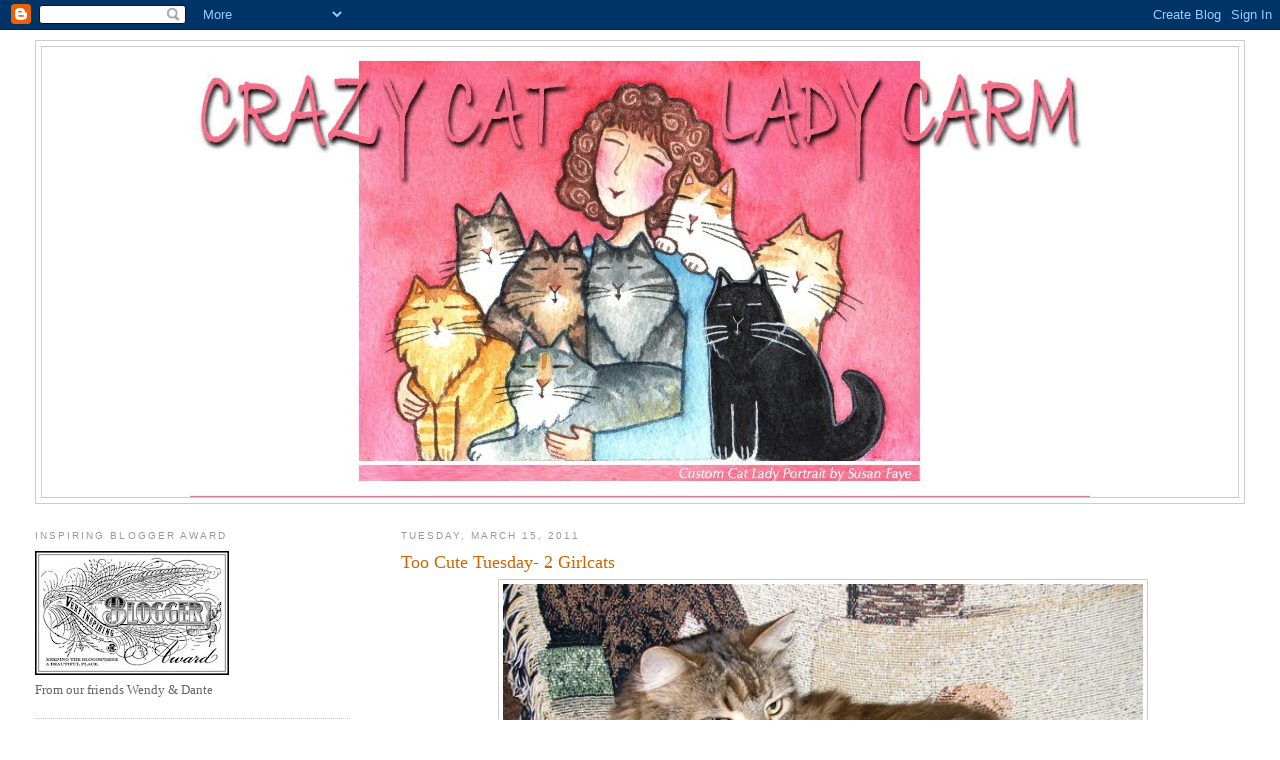

--- FILE ---
content_type: text/html; charset=UTF-8
request_url: https://cclcarm.blogspot.com/2011/03/too-cute-tuesday-2-girlcats.html?showComment=1300210353060
body_size: 13843
content:
<!DOCTYPE html>
<html dir='ltr'>
<head>
<link href='https://www.blogger.com/static/v1/widgets/55013136-widget_css_bundle.css' rel='stylesheet' type='text/css'/>
<meta content='text/html; charset=UTF-8' http-equiv='Content-Type'/>
<meta content='blogger' name='generator'/>
<link href='https://cclcarm.blogspot.com/favicon.ico' rel='icon' type='image/x-icon'/>
<link href='http://cclcarm.blogspot.com/2011/03/too-cute-tuesday-2-girlcats.html' rel='canonical'/>
<link rel="alternate" type="application/atom+xml" title="Crazy Cat Lady Carm - Atom" href="https://cclcarm.blogspot.com/feeds/posts/default" />
<link rel="alternate" type="application/rss+xml" title="Crazy Cat Lady Carm - RSS" href="https://cclcarm.blogspot.com/feeds/posts/default?alt=rss" />
<link rel="service.post" type="application/atom+xml" title="Crazy Cat Lady Carm - Atom" href="https://www.blogger.com/feeds/1820721172571724121/posts/default" />

<link rel="alternate" type="application/atom+xml" title="Crazy Cat Lady Carm - Atom" href="https://cclcarm.blogspot.com/feeds/6892197903904770643/comments/default" />
<!--Can't find substitution for tag [blog.ieCssRetrofitLinks]-->
<link href='https://blogger.googleusercontent.com/img/b/R29vZ2xl/AVvXsEixrc0N-aSABkQYOvHq-ve__NrD4kdscASWOQTXQsUy2i-SculX-sQnnAZJqb27qJwL95NI8bCWC5_Aa7q-VQymb622p3J8x7NRJ5NF6nveBrst9grcV7Hd5SS3FCEDQRDnfIXWy__jXSHs/s640/P1780567.JPG' rel='image_src'/>
<meta content='http://cclcarm.blogspot.com/2011/03/too-cute-tuesday-2-girlcats.html' property='og:url'/>
<meta content='Too Cute Tuesday- 2 Girlcats' property='og:title'/>
<meta content='The lovely Lady Godiva Candy!   The ravishing Rainbow Joy!  2 Cuties 2gether!   ' property='og:description'/>
<meta content='https://blogger.googleusercontent.com/img/b/R29vZ2xl/AVvXsEixrc0N-aSABkQYOvHq-ve__NrD4kdscASWOQTXQsUy2i-SculX-sQnnAZJqb27qJwL95NI8bCWC5_Aa7q-VQymb622p3J8x7NRJ5NF6nveBrst9grcV7Hd5SS3FCEDQRDnfIXWy__jXSHs/w1200-h630-p-k-no-nu/P1780567.JPG' property='og:image'/>
<title>Crazy Cat Lady Carm: Too Cute Tuesday- 2 Girlcats</title>
<style id='page-skin-1' type='text/css'><!--
/*
-----------------------------------------------
Blogger Template Style
Name:     Minima Lefty Stretch
Date:     14 Jul 2006
----------------------------------------------- */
/* Use this with templates/template-twocol.html */
body {
background:#ffffff;
margin:0;
color:#333333;
font:x-small Georgia Serif;
font-size/* */:/**/small;
font-size: /**/small;
text-align: center;
}
a:link {
color:#5588aa;
text-decoration:none;
}
a:visited {
color:#999999;
text-decoration:none;
}
a:hover {
color:#cc6600;
text-decoration:underline;
}
a img {
border-width:0;
}
/* Header
-----------------------------------------------
*/
#header-wrapper {
margin:0 2% 10px;
border:1px solid #cccccc;
}
#header-inner {
background-position: center;
margin-left: auto;
margin-right: auto;
}
#header {
margin: 5px;
border: 1px solid #cccccc;
text-align: center;
color:#666666;
}
#header h1 {
margin:5px 5px 0;
padding:15px 20px .25em;
line-height:1.2em;
text-transform:uppercase;
letter-spacing:.2em;
font: normal normal 200% Georgia, Serif;
}
#header a {
color:#666666;
text-decoration:none;
}
#header a:hover {
color:#666666;
}
#header .description {
margin:0 5px 5px;
padding:0 20px 15px;
text-transform:uppercase;
letter-spacing:.2em;
line-height: 1.4em;
font: normal normal 78% 'Trebuchet MS', Trebuchet, Arial, Verdana, Sans-serif;
color: #999999;
}
#header img {
margin-left: auto;
margin-right: auto;
}
/* Outer-Wrapper
----------------------------------------------- */
#outer-wrapper {
margin:0;
padding:10px;
text-align:left;
font: normal normal 100% Georgia, Serif;
}
#main-wrapper {
margin-right: 2%;
width: 67%;
float: right;
display: inline;       /* fix for doubling margin in IE */
word-wrap: break-word; /* fix for long text breaking sidebar float in IE */
overflow: hidden;      /* fix for long non-text content breaking IE sidebar float */
}
#sidebar-wrapper {
margin-left: 2%;
width: 25%;
float: left;
display: inline;       /* fix for doubling margin in IE */
word-wrap: break-word; /* fix for long text breaking sidebar float in IE */
overflow: hidden;      /* fix for long non-text content breaking IE sidebar float */
}
/* Headings
----------------------------------------------- */
h2 {
margin:1.5em 0 .75em;
font:normal normal 78% 'Trebuchet MS',Trebuchet,Arial,Verdana,Sans-serif;
line-height: 1.4em;
text-transform:uppercase;
letter-spacing:.2em;
color:#999999;
}
/* Posts
-----------------------------------------------
*/
h2.date-header {
margin:1.5em 0 .5em;
}
.post {
margin:.5em 0 1.5em;
border-bottom:1px dotted #cccccc;
padding-bottom:1.5em;
}
.post h3 {
margin:.25em 0 0;
padding:0 0 4px;
font-size:140%;
font-weight:normal;
line-height:1.4em;
color:#cc6600;
}
.post h3 a, .post h3 a:visited, .post h3 strong {
display:block;
text-decoration:none;
color:#cc6600;
font-weight:normal;
}
.post h3 strong, .post h3 a:hover {
color:#333333;
}
.post-body {
margin:0 0 .75em;
line-height:1.6em;
}
.post-body blockquote {
line-height:1.3em;
}
.post-footer {
margin: .75em 0;
color:#999999;
text-transform:uppercase;
letter-spacing:.1em;
font: normal normal 78% 'Trebuchet MS', Trebuchet, Arial, Verdana, Sans-serif;
line-height: 1.4em;
}
.comment-link {
margin-left:.6em;
}
.post img, table.tr-caption-container {
padding:4px;
border:1px solid #cccccc;
}
.tr-caption-container img {
border: none;
padding: 0;
}
.post blockquote {
margin:1em 20px;
}
.post blockquote p {
margin:.75em 0;
}
/* Comments
----------------------------------------------- */
#comments h4 {
margin:1em 0;
font-weight: bold;
line-height: 1.4em;
text-transform:uppercase;
letter-spacing:.2em;
color: #999999;
}
#comments-block {
margin:1em 0 1.5em;
line-height:1.6em;
}
#comments-block .comment-author {
margin:.5em 0;
}
#comments-block .comment-body {
margin:.25em 0 0;
}
#comments-block .comment-footer {
margin:-.25em 0 2em;
line-height: 1.4em;
text-transform:uppercase;
letter-spacing:.1em;
}
#comments-block .comment-body p {
margin:0 0 .75em;
}
.deleted-comment {
font-style:italic;
color:gray;
}
.feed-links {
clear: both;
line-height: 2.5em;
}
#blog-pager-newer-link {
float: left;
}
#blog-pager-older-link {
float: right;
}
#blog-pager {
text-align: center;
}
/* Sidebar Content
----------------------------------------------- */
.sidebar {
color: #666666;
line-height: 1.5em;
}
.sidebar ul {
list-style:none;
margin:0 0 0;
padding:0 0 0;
}
.sidebar li {
margin:0;
padding-top:0;
padding-right:0;
padding-bottom:.25em;
padding-left:15px;
text-indent:-15px;
line-height:1.5em;
}
.sidebar .widget, .main .widget {
border-bottom:1px dotted #cccccc;
margin:0 0 1.5em;
padding:0 0 1.5em;
}
.main .Blog {
border-bottom-width: 0;
}
/* Profile
----------------------------------------------- */
.profile-img {
float: left;
margin-top: 0;
margin-right: 5px;
margin-bottom: 5px;
margin-left: 0;
padding: 4px;
border: 1px solid #cccccc;
}
.profile-data {
margin:0;
text-transform:uppercase;
letter-spacing:.1em;
font: normal normal 78% 'Trebuchet MS', Trebuchet, Arial, Verdana, Sans-serif;
color: #999999;
font-weight: bold;
line-height: 1.6em;
}
.profile-datablock {
margin:.5em 0 .5em;
}
.profile-textblock {
margin: 0.5em 0;
line-height: 1.6em;
}
.profile-link {
font: normal normal 78% 'Trebuchet MS', Trebuchet, Arial, Verdana, Sans-serif;
text-transform: uppercase;
letter-spacing: .1em;
}
/* Footer
----------------------------------------------- */
#footer {
width:660px;
clear:both;
margin:0 auto;
padding-top:15px;
line-height: 1.6em;
text-transform:uppercase;
letter-spacing:.1em;
text-align: center;
}

--></style>
<link href='https://www.blogger.com/dyn-css/authorization.css?targetBlogID=1820721172571724121&amp;zx=4c6326b0-4cc9-497d-ac48-e48494f506c2' media='none' onload='if(media!=&#39;all&#39;)media=&#39;all&#39;' rel='stylesheet'/><noscript><link href='https://www.blogger.com/dyn-css/authorization.css?targetBlogID=1820721172571724121&amp;zx=4c6326b0-4cc9-497d-ac48-e48494f506c2' rel='stylesheet'/></noscript>
<meta name='google-adsense-platform-account' content='ca-host-pub-1556223355139109'/>
<meta name='google-adsense-platform-domain' content='blogspot.com'/>

</head>
<body>
<div class='navbar section' id='navbar'><div class='widget Navbar' data-version='1' id='Navbar1'><script type="text/javascript">
    function setAttributeOnload(object, attribute, val) {
      if(window.addEventListener) {
        window.addEventListener('load',
          function(){ object[attribute] = val; }, false);
      } else {
        window.attachEvent('onload', function(){ object[attribute] = val; });
      }
    }
  </script>
<div id="navbar-iframe-container"></div>
<script type="text/javascript" src="https://apis.google.com/js/platform.js"></script>
<script type="text/javascript">
      gapi.load("gapi.iframes:gapi.iframes.style.bubble", function() {
        if (gapi.iframes && gapi.iframes.getContext) {
          gapi.iframes.getContext().openChild({
              url: 'https://www.blogger.com/navbar/1820721172571724121?po\x3d6892197903904770643\x26origin\x3dhttps://cclcarm.blogspot.com',
              where: document.getElementById("navbar-iframe-container"),
              id: "navbar-iframe"
          });
        }
      });
    </script><script type="text/javascript">
(function() {
var script = document.createElement('script');
script.type = 'text/javascript';
script.src = '//pagead2.googlesyndication.com/pagead/js/google_top_exp.js';
var head = document.getElementsByTagName('head')[0];
if (head) {
head.appendChild(script);
}})();
</script>
</div></div>
<div id='outer-wrapper'><div id='wrap2'>
<!-- skip links for text browsers -->
<span id='skiplinks' style='display:none;'>
<a href='#main'>skip to main </a> |
      <a href='#sidebar'>skip to sidebar</a>
</span>
<div id='header-wrapper'>
<div class='header section' id='header'><div class='widget Header' data-version='1' id='Header1'>
<div id='header-inner'>
<a href='https://cclcarm.blogspot.com/' style='display: block'>
<img alt='Crazy Cat Lady Carm' height='450px; ' id='Header1_headerimg' src='https://blogger.googleusercontent.com/img/b/R29vZ2xl/AVvXsEhImUo0dLBZdtDIqg_eCjoTCuef3SxrGPH7qK4sac8vlEHezBFmc3248YLbiH8aVSayuIJPon6rBW2NkWyeGdXuM-mjpWqILIptxWEI_SaGBC-unDeAhM779Bldu52VyQfGI-M2V2lBbpph/s1600/CARM+1.jpg' style='display: block' width='900px; '/>
</a>
</div>
</div></div>
</div>
<div id='content-wrapper'>
<div id='crosscol-wrapper' style='text-align:center'>
<div class='crosscol no-items section' id='crosscol'></div>
</div>
<div id='main-wrapper'>
<div class='main section' id='main'><div class='widget Blog' data-version='1' id='Blog1'>
<div class='blog-posts hfeed'>

          <div class="date-outer">
        
<h2 class='date-header'><span>Tuesday, March 15, 2011</span></h2>

          <div class="date-posts">
        
<div class='post-outer'>
<div class='post hentry uncustomized-post-template' itemprop='blogPost' itemscope='itemscope' itemtype='http://schema.org/BlogPosting'>
<meta content='https://blogger.googleusercontent.com/img/b/R29vZ2xl/AVvXsEixrc0N-aSABkQYOvHq-ve__NrD4kdscASWOQTXQsUy2i-SculX-sQnnAZJqb27qJwL95NI8bCWC5_Aa7q-VQymb622p3J8x7NRJ5NF6nveBrst9grcV7Hd5SS3FCEDQRDnfIXWy__jXSHs/s640/P1780567.JPG' itemprop='image_url'/>
<meta content='1820721172571724121' itemprop='blogId'/>
<meta content='6892197903904770643' itemprop='postId'/>
<a name='6892197903904770643'></a>
<h3 class='post-title entry-title' itemprop='name'>
Too Cute Tuesday- 2 Girlcats
</h3>
<div class='post-header'>
<div class='post-header-line-1'></div>
</div>
<div class='post-body entry-content' id='post-body-6892197903904770643' itemprop='description articleBody'>
<div class="separator" style="clear: both; text-align: center;"></div><div class="separator" style="clear: both; text-align: center;"><a href="https://blogger.googleusercontent.com/img/b/R29vZ2xl/AVvXsEixrc0N-aSABkQYOvHq-ve__NrD4kdscASWOQTXQsUy2i-SculX-sQnnAZJqb27qJwL95NI8bCWC5_Aa7q-VQymb622p3J8x7NRJ5NF6nveBrst9grcV7Hd5SS3FCEDQRDnfIXWy__jXSHs/s1600/P1780567.JPG" imageanchor="1" style="margin-left: 1em; margin-right: 1em;"><img border="0" height="480" src="https://blogger.googleusercontent.com/img/b/R29vZ2xl/AVvXsEixrc0N-aSABkQYOvHq-ve__NrD4kdscASWOQTXQsUy2i-SculX-sQnnAZJqb27qJwL95NI8bCWC5_Aa7q-VQymb622p3J8x7NRJ5NF6nveBrst9grcV7Hd5SS3FCEDQRDnfIXWy__jXSHs/s640/P1780567.JPG" width="640" /></a></div><div class="separator" style="clear: both; text-align: center;"><span class="Apple-style-span" style="font-size: large;">The lovely Lady Godiva Candy!</span></div><div class="separator" style="clear: both; text-align: center;"><br />
</div><div class="separator" style="clear: both; text-align: center;"><br />
</div><div class="separator" style="clear: both; text-align: center;"><a href="https://blogger.googleusercontent.com/img/b/R29vZ2xl/AVvXsEiE4L6LvsdKkiXBFbV8kVuz4U5hhJ4F_HPAqAxO0CnMQCv7C1_A4zl0U2J9hagP9Chg1p8DSKsKE-ZO5UWg2vC79SKjILMjghlSldR_xBiAZdkg_rYwzXyItyNoN0P3uSnzyavVxs5yF83D/s1600/P1780573.JPG" imageanchor="1" style="margin-left: 1em; margin-right: 1em;"><img border="0" height="480" src="https://blogger.googleusercontent.com/img/b/R29vZ2xl/AVvXsEiE4L6LvsdKkiXBFbV8kVuz4U5hhJ4F_HPAqAxO0CnMQCv7C1_A4zl0U2J9hagP9Chg1p8DSKsKE-ZO5UWg2vC79SKjILMjghlSldR_xBiAZdkg_rYwzXyItyNoN0P3uSnzyavVxs5yF83D/s640/P1780573.JPG" width="640" /></a></div><div class="separator" style="clear: both; text-align: center;"><span class="Apple-style-span" style="font-size: large;">The ravishing Rainbow Joy!</span></div><div class="separator" style="clear: both; text-align: center;"><span class="Apple-style-span" style="font-size: large;"><br />
</span></div><div class="separator" style="clear: both; text-align: center;"><a href="https://blogger.googleusercontent.com/img/b/R29vZ2xl/AVvXsEhQSAKeQsOhZFiE-o3eBlL1nC5rnuSEJAZm5Q5KKoCeoV3yNpRnwWCs5o_mWsbJ876ZM3VdQgLiHw5P1nY4nFesiTblpsFkKdJEZ7iud7jXqp_HlIU2Ri4YZljeF_hunEeEBovUmkMrw_Gz/s1600/P1780591.JPG" imageanchor="1" style="margin-left: 1em; margin-right: 1em;"><img border="0" height="480" src="https://blogger.googleusercontent.com/img/b/R29vZ2xl/AVvXsEhQSAKeQsOhZFiE-o3eBlL1nC5rnuSEJAZm5Q5KKoCeoV3yNpRnwWCs5o_mWsbJ876ZM3VdQgLiHw5P1nY4nFesiTblpsFkKdJEZ7iud7jXqp_HlIU2Ri4YZljeF_hunEeEBovUmkMrw_Gz/s640/P1780591.JPG" width="640" /></a></div><div class="separator" style="clear: both; text-align: center;"><span class="Apple-style-span" style="font-size: large;">2 Cuties 2gether!</span></div><div class="separator" style="clear: both; text-align: center;"><span class="Apple-style-span" style="font-size: large;"><br />
</span></div><div class="separator" style="clear: both; text-align: center;"><br />
</div>
<div style='clear: both;'></div>
</div>
<div class='post-footer'>
<div class='post-footer-line post-footer-line-1'>
<span class='post-author vcard'>
Posted by
<span class='fn' itemprop='author' itemscope='itemscope' itemtype='http://schema.org/Person'>
<meta content='https://www.blogger.com/profile/04697089264712635820' itemprop='url'/>
<a class='g-profile' href='https://www.blogger.com/profile/04697089264712635820' rel='author' title='author profile'>
<span itemprop='name'>8GR8LOLCATS</span>
</a>
</span>
</span>
<span class='post-timestamp'>
at
<meta content='http://cclcarm.blogspot.com/2011/03/too-cute-tuesday-2-girlcats.html' itemprop='url'/>
<a class='timestamp-link' href='https://cclcarm.blogspot.com/2011/03/too-cute-tuesday-2-girlcats.html' rel='bookmark' title='permanent link'><abbr class='published' itemprop='datePublished' title='2011-03-15T00:08:00-07:00'>12:08&#8239;AM</abbr></a>
</span>
<span class='post-comment-link'>
</span>
<span class='post-icons'>
<span class='item-control blog-admin pid-1062574870'>
<a href='https://www.blogger.com/post-edit.g?blogID=1820721172571724121&postID=6892197903904770643&from=pencil' title='Edit Post'>
<img alt='' class='icon-action' height='18' src='https://resources.blogblog.com/img/icon18_edit_allbkg.gif' width='18'/>
</a>
</span>
</span>
<div class='post-share-buttons goog-inline-block'>
</div>
</div>
<div class='post-footer-line post-footer-line-2'>
<span class='post-labels'>
Labels:
<a href='https://cclcarm.blogspot.com/search/label/Candy%20and%20Joy' rel='tag'>Candy and Joy</a>
</span>
</div>
<div class='post-footer-line post-footer-line-3'>
<span class='post-location'>
</span>
</div>
</div>
</div>
<div class='comments' id='comments'>
<a name='comments'></a>
<h4>3 comments:</h4>
<div id='Blog1_comments-block-wrapper'>
<dl class='avatar-comment-indent' id='comments-block'>
<dt class='comment-author ' id='c6382414420915553194'>
<a name='c6382414420915553194'></a>
<div class="avatar-image-container vcard"><span dir="ltr"><a href="https://www.blogger.com/profile/08451176405505688190" target="" rel="nofollow" onclick="" class="avatar-hovercard" id="av-6382414420915553194-08451176405505688190"><img src="https://resources.blogblog.com/img/blank.gif" width="35" height="35" class="delayLoad" style="display: none;" longdesc="//blogger.googleusercontent.com/img/b/R29vZ2xl/AVvXsEjZ3cwHDpz6WHyFBmGM7nKbkgq_3XBIRzAAyb4eq7TWu7eZqMM1G1gDw136mC_W3SHQ2jW0zxQ8gSa_8TpVrX9EWeuDmVe8tD5XmLG6V2CnEaatFAnfYDQGCYFX7yoZNA/s45-c/DSCN0634.JPG" alt="" title="Amy">

<noscript><img src="//blogger.googleusercontent.com/img/b/R29vZ2xl/AVvXsEjZ3cwHDpz6WHyFBmGM7nKbkgq_3XBIRzAAyb4eq7TWu7eZqMM1G1gDw136mC_W3SHQ2jW0zxQ8gSa_8TpVrX9EWeuDmVe8tD5XmLG6V2CnEaatFAnfYDQGCYFX7yoZNA/s45-c/DSCN0634.JPG" width="35" height="35" class="photo" alt=""></noscript></a></span></div>
<a href='https://www.blogger.com/profile/08451176405505688190' rel='nofollow'>Amy</a>
said...
</dt>
<dd class='comment-body' id='Blog1_cmt-6382414420915553194'>
<p>
Every time I see the photos of your kitty cats, they look HUGE. (Not fat) just big. How big are they?<br /><br /><br />www.felinefrenzzy.blogspot.com
</p>
</dd>
<dd class='comment-footer'>
<span class='comment-timestamp'>
<a href='https://cclcarm.blogspot.com/2011/03/too-cute-tuesday-2-girlcats.html?showComment=1300194800678#c6382414420915553194' title='comment permalink'>
March 15, 2011 at 6:13&#8239;AM
</a>
<span class='item-control blog-admin pid-158793881'>
<a class='comment-delete' href='https://www.blogger.com/comment/delete/1820721172571724121/6382414420915553194' title='Delete Comment'>
<img src='https://resources.blogblog.com/img/icon_delete13.gif'/>
</a>
</span>
</span>
</dd>
<dt class='comment-author ' id='c1665797502795348085'>
<a name='c1665797502795348085'></a>
<div class="avatar-image-container avatar-stock"><span dir="ltr"><a href="https://www.blogger.com/profile/01102088688833145254" target="" rel="nofollow" onclick="" class="avatar-hovercard" id="av-1665797502795348085-01102088688833145254"><img src="//www.blogger.com/img/blogger_logo_round_35.png" width="35" height="35" alt="" title="Gemini and Ichiro">

</a></span></div>
<a href='https://www.blogger.com/profile/01102088688833145254' rel='nofollow'>Gemini and Ichiro</a>
said...
</dt>
<dd class='comment-body' id='Blog1_cmt-1665797502795348085'>
<p>
Cutest little girl cats ever!
</p>
</dd>
<dd class='comment-footer'>
<span class='comment-timestamp'>
<a href='https://cclcarm.blogspot.com/2011/03/too-cute-tuesday-2-girlcats.html?showComment=1300203843295#c1665797502795348085' title='comment permalink'>
March 15, 2011 at 8:44&#8239;AM
</a>
<span class='item-control blog-admin pid-1514961838'>
<a class='comment-delete' href='https://www.blogger.com/comment/delete/1820721172571724121/1665797502795348085' title='Delete Comment'>
<img src='https://resources.blogblog.com/img/icon_delete13.gif'/>
</a>
</span>
</span>
</dd>
<dt class='comment-author blog-author' id='c217850756283434186'>
<a name='c217850756283434186'></a>
<div class="avatar-image-container vcard"><span dir="ltr"><a href="https://www.blogger.com/profile/04697089264712635820" target="" rel="nofollow" onclick="" class="avatar-hovercard" id="av-217850756283434186-04697089264712635820"><img src="https://resources.blogblog.com/img/blank.gif" width="35" height="35" class="delayLoad" style="display: none;" longdesc="//blogger.googleusercontent.com/img/b/R29vZ2xl/AVvXsEimRYgTXwTZ6wP-9hFWF7fqtVss8Q0TA1wkwOPLLjJQ3U7ovFQsj6ECmUDyEYB0leVAyMWa69js0OD_t8cqUfRkCEr39jCMAfFhUEtRwApffgzOfWfLKTiVHDImBNKwlQ/s45-c/SpringtimeSM.jpg" alt="" title="8GR8LOLCATS">

<noscript><img src="//blogger.googleusercontent.com/img/b/R29vZ2xl/AVvXsEimRYgTXwTZ6wP-9hFWF7fqtVss8Q0TA1wkwOPLLjJQ3U7ovFQsj6ECmUDyEYB0leVAyMWa69js0OD_t8cqUfRkCEr39jCMAfFhUEtRwApffgzOfWfLKTiVHDImBNKwlQ/s45-c/SpringtimeSM.jpg" width="35" height="35" class="photo" alt=""></noscript></a></span></div>
<a href='https://www.blogger.com/profile/04697089264712635820' rel='nofollow'>8GR8LOLCATS</a>
said...
</dt>
<dd class='comment-body' id='Blog1_cmt-217850756283434186'>
<p>
@Amy- My girls are good sized Maine Coon girls... Candy is about 12 pounds and not a bit of fat on her- nice silky luxurious coat.  Joy should be 12 pounds- she got chubby after she had kids... sounds like me! She does weigh 16 pounds and she has a very cottony fluffy huge coat which makes her look really big on top of the chubbiness! My sister has HUGE Maine Coon girls both around 20 pounds with huge thick coats- small bobcat/ocelot sized.  Both of their dads were immense males 25-27 pounds when they were whole males and 30+ after they were neutered.
</p>
</dd>
<dd class='comment-footer'>
<span class='comment-timestamp'>
<a href='https://cclcarm.blogspot.com/2011/03/too-cute-tuesday-2-girlcats.html?showComment=1300210353060#c217850756283434186' title='comment permalink'>
March 15, 2011 at 10:32&#8239;AM
</a>
<span class='item-control blog-admin pid-1062574870'>
<a class='comment-delete' href='https://www.blogger.com/comment/delete/1820721172571724121/217850756283434186' title='Delete Comment'>
<img src='https://resources.blogblog.com/img/icon_delete13.gif'/>
</a>
</span>
</span>
</dd>
</dl>
</div>
<p class='comment-footer'>
<a href='https://www.blogger.com/comment/fullpage/post/1820721172571724121/6892197903904770643' onclick=''>Post a Comment</a>
</p>
</div>
</div>

        </div></div>
      
</div>
<div class='blog-pager' id='blog-pager'>
<span id='blog-pager-newer-link'>
<a class='blog-pager-newer-link' href='https://cclcarm.blogspot.com/2011/03/wordy-wednesday-tommy-pride-sing-soft.html' id='Blog1_blog-pager-newer-link' title='Newer Post'>Newer Post</a>
</span>
<span id='blog-pager-older-link'>
<a class='blog-pager-older-link' href='https://cclcarm.blogspot.com/2011/03/mancats-monday-kittyboyz-5.html' id='Blog1_blog-pager-older-link' title='Older Post'>Older Post</a>
</span>
<a class='home-link' href='https://cclcarm.blogspot.com/'>Home</a>
</div>
<div class='clear'></div>
<div class='post-feeds'>
<div class='feed-links'>
Subscribe to:
<a class='feed-link' href='https://cclcarm.blogspot.com/feeds/6892197903904770643/comments/default' target='_blank' type='application/atom+xml'>Post Comments (Atom)</a>
</div>
</div>
</div></div>
</div>
<div id='sidebar-wrapper'>
<div class='sidebar section' id='sidebar'><div class='widget Image' data-version='1' id='Image3'>
<h2>Inspiring Blogger Award</h2>
<div class='widget-content'>
<a href='http://allaboutlacocoondante.blogspot.com/'>
<img alt='Inspiring Blogger Award' height='124' id='Image3_img' src='https://blogger.googleusercontent.com/img/b/R29vZ2xl/AVvXsEheztL0QwQ1Svlm3fzS1ONb6gxiI4c0f45xLDbVqkuVczeXX3NKxKJfgjnj8PHzMmIjr_WZEodgkAJmXEK6Fid4re_MkkElBvoEqLz0F4XZ8sI382M0iEkEt-VveahcDpREbMzjlGiIZ6_H/s194/awardveryinspiringblogger.jpg' width='194'/>
</a>
<br/>
<span class='caption'>From our friends Wendy & Dante</span>
</div>
<div class='clear'></div>
</div><div class='widget HTML' data-version='1' id='HTML3'>
<h2 class='title'>World's Best Cat Litter Offer</h2>
<div class='widget-content'>
<a href="http://www.worldsbestcatlitter.com/rebate/" target="_blank"><img src="https://lh3.googleusercontent.com/blogger_img_proxy/AEn0k_tj9ajwOTHScmCdI2InrqEWghESfzQaCx71zhnibsT5Is1eYt1_u_QcJGn-6oIUHPLi_WNigxldYYp5Neq4N3-r3QpLONWONLqyTSkTn0zqx2dt3Y-SnBz9cgF9rZSu5Jbs1Y-zrEm0jfNErw=s0-d" alt="World&#39;s Best Cat Litter - Try a Free Bag" title=""></a>
</div>
<div class='clear'></div>
</div><div class='widget Image' data-version='1' id='Image1'>
<h2>Ann has asked for</h2>
<div class='widget-content'>
<a href='http://zoolatry.blogspot.com/'>
<img alt='Ann has asked for' height='184' id='Image1_img' src='https://blogger.googleusercontent.com/img/b/R29vZ2xl/AVvXsEhbTlsyv8wP3WiGPzpoBhiht5Aq7nDT_-BcXy64T-ABqZ-PKNbMWsnyfWxmMhfXa-qjTNtf9WVi3Hp47ika9qfY-_RWdiTROfAFDnbUP1awbxDfa1-U0zlh0IQxSxutjr-qt-Vtxgf4cR-n/s187/%2521cid_ii_13548e8f74386ea0.jpg' width='187'/>
</a>
<br/>
</div>
<div class='clear'></div>
</div><div class='widget Image' data-version='1' id='Image6'>
<h2>2012- Shining Star Award</h2>
<div class='widget-content'>
<a href='http://zoolatry.blogspot.com/'>
<img alt='2012- Shining Star Award' height='182' id='Image6_img' src='https://blogger.googleusercontent.com/img/b/R29vZ2xl/AVvXsEgIogNzcNotjN6UbxYYHAjfcWkhHFFWnxPMMSVrwcGmhMj_tcoi0SogetdK9JPeBFl1ZIof7qUUJtFeCrDWBiEzffDRP1pDCDQVKioZ5IJ6-3FCkdniDqySIfJaHGLaleIdpbe69EXbwaiT/s187/Shining+Star+2012.jpg' width='187'/>
</a>
<br/>
<span class='caption'>From ZOOLATRY</span>
</div>
<div class='clear'></div>
</div><div class='widget HTML' data-version='1' id='HTML9'>
<h2 class='title'>Twitter</h2>
<div class='widget-content'>
<a href="http://twitter.com/8GR8CATS" class="twitter-follow-button" data-show-count="false">Follow @8GR8CATS</a>
<script src="//platform.twitter.com/widgets.js" type="text/javascript"></script>
</div>
<div class='clear'></div>
</div><div class='widget Image' data-version='1' id='Image2'>
<h2>RIP Sunshine-Kitty</h2>
<div class='widget-content'>
<img alt='RIP Sunshine-Kitty' height='187' id='Image2_img' src='https://blogger.googleusercontent.com/img/b/R29vZ2xl/AVvXsEjWWg70pVK5OqjbXuhkv9fR2y0FVdEyTkK0n7Zi2eXwSEd_H3kaVGJC2AaE_0dNgRja46dOKoPbqQtBoRIxV7XLxPpa032omMcKMk2yLLptiqqMy9QHLC1fo9RIyJjvPyRSolb0O9iIDuIv/s187/angelsunny.jpg' width='187'/>
<br/>
</div>
<div class='clear'></div>
</div><div class='widget Image' data-version='1' id='Image11'>
<h2>Banner Design by</h2>
<div class='widget-content'>
<a href='http://zoolatry.blogspot.com/'>
<img alt='Banner Design by' height='65' id='Image11_img' src='https://blogger.googleusercontent.com/img/b/R29vZ2xl/AVvXsEjjIVwPlfqi8F6g-2N_sRQvHiEXn1gijf4WgB3EW6edSMtCCrqM1LoHi_bp3ku39dXvBqKa_rK1SMogJx2OSt-BHfGkEVF9Bmo8F5yND1HN_Xc5TCZBrvE7L1kg0m3i6UEXF4LiiyDu5a9H/s187/Design%252520by%252520Zoolatry.jpg' width='150'/>
</a>
<br/>
<span class='caption'>Thanks Ann!</span>
</div>
<div class='clear'></div>
</div><div class='widget Image' data-version='1' id='Image10'>
<h2>We've been on Wendy's LOL-Spot</h2>
<div class='widget-content'>
<a href='http://wendyslolspot.blogspot.com/'>
<img alt='We&#39;ve been on Wendy&#39;s LOL-Spot' height='170' id='Image10_img' src='https://blogger.googleusercontent.com/img/b/R29vZ2xl/AVvXsEiamOemTnA0dGwg8_Q8kUzXYn1AqfUH1Q1QkzTjSJI4EfzwyIhP5iX2sdWEeDbN_qNF7iKmYKl2wAR1j4PZBm_3UzffjixInbWVSV62PAo15ZjO1C-TikA205HPwTaUxuHA_z5YRRg1zXBj/s187/laughcat2.jpg' width='150'/>
</a>
<br/>
<span class='caption'>To visit us there click the laughing cat</span>
</div>
<div class='clear'></div>
</div><div class='widget Stats' data-version='1' id='Stats1'>
<h2>Total Pageviews</h2>
<div class='widget-content'>
<div id='Stats1_content' style='display: none;'>
<span class='counter-wrapper text-counter-wrapper' id='Stats1_totalCount'>
</span>
<div class='clear'></div>
</div>
</div>
</div><div class='widget HTML' data-version='1' id='HTML8'>
<div class='widget-content'>
<a href="http://lovemeow.com"><img title="Love Meow Badge" alt="LoveMeow.com for ultimate cat lovers" src="https://lh3.googleusercontent.com/blogger_img_proxy/AEn0k_s5dAaPaKPGVOp93WWtJm_VJeXXMFHPipD4OnUARrcaS3l2tYTL0_AO7a9PZUAqX7FYWq9m1f3Q-x6-stcIqQnhCE9RYZ9vUSsmkjXPDIoytT-77kaM-yUISwpxsPjh-HZjC-b6=s0-d" border="0"></a>
</div>
<div class='clear'></div>
</div><div class='widget Image' data-version='1' id='Image7'>
<h2>Pride-ACEO Portrait</h2>
<div class='widget-content'>
<a href='http://whimzicals.blogspot.com/'>
<img alt='Pride-ACEO Portrait' height='187' id='Image7_img' src='https://blogger.googleusercontent.com/img/b/R29vZ2xl/AVvXsEiBLXr0OMOaxTqwAJKSvRp9bukfitrPpCWeVetkto4CI06KmnK0UNAthxAHaK7IaJE1TjW5GgMXy9f3odJ45q6P737jtHmzbrk2kUOd8rypmJCnFjboL2Kjld85Ky3KdWcOD4EK_F-FnaOO/s187/MaineCoon1.jpg' width='136'/>
</a>
<br/>
<span class='caption'>Whimzicals by Jo Lynch</span>
</div>
<div class='clear'></div>
</div><div class='widget Image' data-version='1' id='Image5'>
<h2>Marie &amp; Friends</h2>
<div class='widget-content'>
<a href='http://www.cafepress.com/susanfaye/6996349'>
<img alt='Marie &amp; Friends' height='187' id='Image5_img' src='https://blogger.googleusercontent.com/img/b/R29vZ2xl/AVvXsEhUqvRfoUE_F19OhenbDLTeXljFh2BRKm_x1wBHqrif0F5M_LYrXpzAHC6_K6RrjNoNUuCeKahQ1ANKtZMqS0DIEzxazIhLWjmG7F7cr4F5VJNn2wYAPOJWW83yNPKTNc7SPdqMZMOdK0A/s187/MarieLR.jpg' width='131'/>
</a>
<br/>
<span class='caption'>Marie's Custom Cat Lady</span>
</div>
<div class='clear'></div>
</div><div class='widget HTML' data-version='1' id='HTML5'>
<h2 class='title'>Facebook Badge</h2>
<div class='widget-content'>
<!-- Facebook Badge START --><a style="font-family: &quot;lucida grande&quot;,tahoma,verdana,arial,sans-serif; font-size: 11px; font-variant: normal; font-style: normal; font-weight: normal; color: #3B5998; text-decoration: none;" href="http://www.facebook.com/carmelynn" target="_TOP" title="Carmelynn M. Cole">Carmelynn M. Cole</a><br/><a href="http://www.facebook.com/carmelynn" target="_TOP" title="Carmelynn M. Cole"><img width="120" style="border: 0px;" src="https://lh3.googleusercontent.com/blogger_img_proxy/AEn0k_tQo5hY5_63ERTfqTYbnCZr3csld2sPdypAMInf180jU8RmFkzhdpITSSUspI6Czu8NwETlswuS7lqCO1zLB0qIgyzwX5prgLvYJvaJR8m7LDyqntMAIz_gI_9jz3y4kBU=s0-d" height="270"></a><br/><a style="font-family: &quot;lucida grande&quot;,tahoma,verdana,arial,sans-serif; font-size: 11px; font-variant: normal; font-style: normal; font-weight: normal; color: #3B5998; text-decoration: none;" href="http://www.facebook.com/facebook-widgets/" target="_TOP" title="Make your own badge!">Create Your Badge</a><!-- Facebook Badge END -->
</div>
<div class='clear'></div>
</div><div class='widget Image' data-version='1' id='Image4'>
<h2>CCL Carm Merchandise</h2>
<div class='widget-content'>
<a href='http://www.cafepress.com/susanfaye/6835230'>
<img alt='CCL Carm Merchandise' height='133' id='Image4_img' src='https://blogger.googleusercontent.com/img/b/R29vZ2xl/AVvXsEieyCxJqFL3jt4IUJn4jxk5761bd9eW0iMBPwOWpHydcMTU9xL8tRKZ3vFBwpA18ikBAnD2kC_tkM5zaRXSLFVBeHQx6hCZDpLEWkYdf5WN7QwzjwKM8sJFHiWeB4NAmi_ycVM5z-v2gWq_/s187/CARMColeLR.jpg' width='187'/>
</a>
<br/>
<span class='caption'>Cafepress & Susan Faye</span>
</div>
<div class='clear'></div>
</div><div class='widget HTML' data-version='1' id='HTML4'>
<h2 class='title'>What time is it in Buffalo, NY?</h2>
<div class='widget-content'>
<script src="//www.clocklink.com/embed.js"></script><script language="JavaScript" type="text/javascript">obj=new Object;obj.clockfile="2002-orange.swf";obj.TimeZone="EST";obj.width=200;obj.height=200;obj.wmode="transparent";showClock(obj);</script>
</div>
<div class='clear'></div>
</div><div class='widget HTML' data-version='1' id='HTML2'>
<h2 class='title'>Animal Rescue Site</h2>
<div class='widget-content'>
<div style="margin:5px;"><a href="http://www.theanimalrescuesite.com/tpc/ARS_linktous_120_01"><img alt="The Animal Rescue Site" src="https://lh3.googleusercontent.com/blogger_img_proxy/AEn0k_t4mPRgz2IrCbi0OC-bcYrVhHyx3zlvuXzN44ib6AUb2ggFWFY5W5HKasOpw_6UIE0PwiXyWDyTeMY0zqJFl3AF1bx7yh2mXcD8rBs0VJWKftEGjKVha1SifzqY66S3pw=s0-d"></a></div>
</div>
<div class='clear'></div>
</div><div class='widget HTML' data-version='1' id='HTML1'>
<h2 class='title'>Cat Blogosphere</h2>
<div class='widget-content'>
<a href="http://www.blog.catblogosphere.com"><img border="0" src="https://lh3.googleusercontent.com/blogger_img_proxy/AEn0k_tUl6pSFzlRfMRW3KKtpn09zVbE59EB7lNGa_x21khCU6i8b0cxlHPqDCc1GpRS5ModjPK-SA9E7hszIPFEmgfptumo96ZacA-iuMQXGzxm74SJUx27YUh3F0TlREc__GP1BmZLEhnTKeNoRfem=s0-d" title="http://www.blog.catblogosphere.com"></a>
</div>
<div class='clear'></div>
</div><div class='widget BlogArchive' data-version='1' id='BlogArchive1'>
<h2>Blog Archive</h2>
<div class='widget-content'>
<div id='ArchiveList'>
<div id='BlogArchive1_ArchiveList'>
<ul class='hierarchy'>
<li class='archivedate collapsed'>
<a class='toggle' href='javascript:void(0)'>
<span class='zippy'>

        &#9658;&#160;
      
</span>
</a>
<a class='post-count-link' href='https://cclcarm.blogspot.com/2013/'>
2013
</a>
<span class='post-count' dir='ltr'>(5)</span>
<ul class='hierarchy'>
<li class='archivedate collapsed'>
<a class='toggle' href='javascript:void(0)'>
<span class='zippy'>

        &#9658;&#160;
      
</span>
</a>
<a class='post-count-link' href='https://cclcarm.blogspot.com/2013/03/'>
March
</a>
<span class='post-count' dir='ltr'>(1)</span>
</li>
</ul>
<ul class='hierarchy'>
<li class='archivedate collapsed'>
<a class='toggle' href='javascript:void(0)'>
<span class='zippy'>

        &#9658;&#160;
      
</span>
</a>
<a class='post-count-link' href='https://cclcarm.blogspot.com/2013/02/'>
February
</a>
<span class='post-count' dir='ltr'>(1)</span>
</li>
</ul>
<ul class='hierarchy'>
<li class='archivedate collapsed'>
<a class='toggle' href='javascript:void(0)'>
<span class='zippy'>

        &#9658;&#160;
      
</span>
</a>
<a class='post-count-link' href='https://cclcarm.blogspot.com/2013/01/'>
January
</a>
<span class='post-count' dir='ltr'>(3)</span>
</li>
</ul>
</li>
</ul>
<ul class='hierarchy'>
<li class='archivedate collapsed'>
<a class='toggle' href='javascript:void(0)'>
<span class='zippy'>

        &#9658;&#160;
      
</span>
</a>
<a class='post-count-link' href='https://cclcarm.blogspot.com/2012/'>
2012
</a>
<span class='post-count' dir='ltr'>(214)</span>
<ul class='hierarchy'>
<li class='archivedate collapsed'>
<a class='toggle' href='javascript:void(0)'>
<span class='zippy'>

        &#9658;&#160;
      
</span>
</a>
<a class='post-count-link' href='https://cclcarm.blogspot.com/2012/11/'>
November
</a>
<span class='post-count' dir='ltr'>(1)</span>
</li>
</ul>
<ul class='hierarchy'>
<li class='archivedate collapsed'>
<a class='toggle' href='javascript:void(0)'>
<span class='zippy'>

        &#9658;&#160;
      
</span>
</a>
<a class='post-count-link' href='https://cclcarm.blogspot.com/2012/10/'>
October
</a>
<span class='post-count' dir='ltr'>(5)</span>
</li>
</ul>
<ul class='hierarchy'>
<li class='archivedate collapsed'>
<a class='toggle' href='javascript:void(0)'>
<span class='zippy'>

        &#9658;&#160;
      
</span>
</a>
<a class='post-count-link' href='https://cclcarm.blogspot.com/2012/09/'>
September
</a>
<span class='post-count' dir='ltr'>(6)</span>
</li>
</ul>
<ul class='hierarchy'>
<li class='archivedate collapsed'>
<a class='toggle' href='javascript:void(0)'>
<span class='zippy'>

        &#9658;&#160;
      
</span>
</a>
<a class='post-count-link' href='https://cclcarm.blogspot.com/2012/08/'>
August
</a>
<span class='post-count' dir='ltr'>(24)</span>
</li>
</ul>
<ul class='hierarchy'>
<li class='archivedate collapsed'>
<a class='toggle' href='javascript:void(0)'>
<span class='zippy'>

        &#9658;&#160;
      
</span>
</a>
<a class='post-count-link' href='https://cclcarm.blogspot.com/2012/07/'>
July
</a>
<span class='post-count' dir='ltr'>(25)</span>
</li>
</ul>
<ul class='hierarchy'>
<li class='archivedate collapsed'>
<a class='toggle' href='javascript:void(0)'>
<span class='zippy'>

        &#9658;&#160;
      
</span>
</a>
<a class='post-count-link' href='https://cclcarm.blogspot.com/2012/06/'>
June
</a>
<span class='post-count' dir='ltr'>(25)</span>
</li>
</ul>
<ul class='hierarchy'>
<li class='archivedate collapsed'>
<a class='toggle' href='javascript:void(0)'>
<span class='zippy'>

        &#9658;&#160;
      
</span>
</a>
<a class='post-count-link' href='https://cclcarm.blogspot.com/2012/05/'>
May
</a>
<span class='post-count' dir='ltr'>(7)</span>
</li>
</ul>
<ul class='hierarchy'>
<li class='archivedate collapsed'>
<a class='toggle' href='javascript:void(0)'>
<span class='zippy'>

        &#9658;&#160;
      
</span>
</a>
<a class='post-count-link' href='https://cclcarm.blogspot.com/2012/04/'>
April
</a>
<span class='post-count' dir='ltr'>(30)</span>
</li>
</ul>
<ul class='hierarchy'>
<li class='archivedate collapsed'>
<a class='toggle' href='javascript:void(0)'>
<span class='zippy'>

        &#9658;&#160;
      
</span>
</a>
<a class='post-count-link' href='https://cclcarm.blogspot.com/2012/03/'>
March
</a>
<span class='post-count' dir='ltr'>(31)</span>
</li>
</ul>
<ul class='hierarchy'>
<li class='archivedate collapsed'>
<a class='toggle' href='javascript:void(0)'>
<span class='zippy'>

        &#9658;&#160;
      
</span>
</a>
<a class='post-count-link' href='https://cclcarm.blogspot.com/2012/02/'>
February
</a>
<span class='post-count' dir='ltr'>(29)</span>
</li>
</ul>
<ul class='hierarchy'>
<li class='archivedate collapsed'>
<a class='toggle' href='javascript:void(0)'>
<span class='zippy'>

        &#9658;&#160;
      
</span>
</a>
<a class='post-count-link' href='https://cclcarm.blogspot.com/2012/01/'>
January
</a>
<span class='post-count' dir='ltr'>(31)</span>
</li>
</ul>
</li>
</ul>
<ul class='hierarchy'>
<li class='archivedate expanded'>
<a class='toggle' href='javascript:void(0)'>
<span class='zippy toggle-open'>

        &#9660;&#160;
      
</span>
</a>
<a class='post-count-link' href='https://cclcarm.blogspot.com/2011/'>
2011
</a>
<span class='post-count' dir='ltr'>(326)</span>
<ul class='hierarchy'>
<li class='archivedate collapsed'>
<a class='toggle' href='javascript:void(0)'>
<span class='zippy'>

        &#9658;&#160;
      
</span>
</a>
<a class='post-count-link' href='https://cclcarm.blogspot.com/2011/12/'>
December
</a>
<span class='post-count' dir='ltr'>(31)</span>
</li>
</ul>
<ul class='hierarchy'>
<li class='archivedate collapsed'>
<a class='toggle' href='javascript:void(0)'>
<span class='zippy'>

        &#9658;&#160;
      
</span>
</a>
<a class='post-count-link' href='https://cclcarm.blogspot.com/2011/11/'>
November
</a>
<span class='post-count' dir='ltr'>(30)</span>
</li>
</ul>
<ul class='hierarchy'>
<li class='archivedate collapsed'>
<a class='toggle' href='javascript:void(0)'>
<span class='zippy'>

        &#9658;&#160;
      
</span>
</a>
<a class='post-count-link' href='https://cclcarm.blogspot.com/2011/10/'>
October
</a>
<span class='post-count' dir='ltr'>(23)</span>
</li>
</ul>
<ul class='hierarchy'>
<li class='archivedate collapsed'>
<a class='toggle' href='javascript:void(0)'>
<span class='zippy'>

        &#9658;&#160;
      
</span>
</a>
<a class='post-count-link' href='https://cclcarm.blogspot.com/2011/09/'>
September
</a>
<span class='post-count' dir='ltr'>(9)</span>
</li>
</ul>
<ul class='hierarchy'>
<li class='archivedate collapsed'>
<a class='toggle' href='javascript:void(0)'>
<span class='zippy'>

        &#9658;&#160;
      
</span>
</a>
<a class='post-count-link' href='https://cclcarm.blogspot.com/2011/08/'>
August
</a>
<span class='post-count' dir='ltr'>(28)</span>
</li>
</ul>
<ul class='hierarchy'>
<li class='archivedate collapsed'>
<a class='toggle' href='javascript:void(0)'>
<span class='zippy'>

        &#9658;&#160;
      
</span>
</a>
<a class='post-count-link' href='https://cclcarm.blogspot.com/2011/07/'>
July
</a>
<span class='post-count' dir='ltr'>(23)</span>
</li>
</ul>
<ul class='hierarchy'>
<li class='archivedate collapsed'>
<a class='toggle' href='javascript:void(0)'>
<span class='zippy'>

        &#9658;&#160;
      
</span>
</a>
<a class='post-count-link' href='https://cclcarm.blogspot.com/2011/06/'>
June
</a>
<span class='post-count' dir='ltr'>(30)</span>
</li>
</ul>
<ul class='hierarchy'>
<li class='archivedate collapsed'>
<a class='toggle' href='javascript:void(0)'>
<span class='zippy'>

        &#9658;&#160;
      
</span>
</a>
<a class='post-count-link' href='https://cclcarm.blogspot.com/2011/05/'>
May
</a>
<span class='post-count' dir='ltr'>(31)</span>
</li>
</ul>
<ul class='hierarchy'>
<li class='archivedate collapsed'>
<a class='toggle' href='javascript:void(0)'>
<span class='zippy'>

        &#9658;&#160;
      
</span>
</a>
<a class='post-count-link' href='https://cclcarm.blogspot.com/2011/04/'>
April
</a>
<span class='post-count' dir='ltr'>(30)</span>
</li>
</ul>
<ul class='hierarchy'>
<li class='archivedate expanded'>
<a class='toggle' href='javascript:void(0)'>
<span class='zippy toggle-open'>

        &#9660;&#160;
      
</span>
</a>
<a class='post-count-link' href='https://cclcarm.blogspot.com/2011/03/'>
March
</a>
<span class='post-count' dir='ltr'>(32)</span>
<ul class='posts'>
<li><a href='https://cclcarm.blogspot.com/2011/03/purrsday-furby-jonas-bffs.html'>PURRSday- Furby &amp; Jonas BFFs</a></li>
<li><a href='https://cclcarm.blogspot.com/2011/03/wordless-wednesday-furby-turns-12-on.html'>Wordless Wednesday- Furby turns 12 on FURiday!</a></li>
<li><a href='https://cclcarm.blogspot.com/2011/03/mewsday-office-kitty-style.html'>MEWSday- The Office- Kitty Style</a></li>
<li><a href='https://cclcarm.blogspot.com/2011/03/moonday-magical-light-fairy.html'>MOONday- Magical Light Fairy</a></li>
<li><a href='https://cclcarm.blogspot.com/2011/03/sunday-sunny-snowy-springtime.html'>SUNDAY- Sunny, Snowy, Springtime</a></li>
<li><a href='https://cclcarm.blogspot.com/2011/03/caturday-purrtraits.html'>CATURDAY- PURRtraits</a></li>
<li><a href='https://cclcarm.blogspot.com/2011/03/furiday-furocious-kitties.html'>FURiday- FURocious Kitties</a></li>
<li><a href='https://cclcarm.blogspot.com/2011/03/purrsday-springtime-snow.html'>PURRSday- Springtime Snow</a></li>
<li><a href='https://cclcarm.blogspot.com/2011/03/wordless-wednesday-jack-hanna-show.html'>Wordless Wednesday- Jack Hanna Show- Siberian Lynx...</a></li>
<li><a href='https://cclcarm.blogspot.com/2011/03/2cat-2sday-2somes.html'>2cat 2sday 2somes</a></li>
<li><a href='https://cclcarm.blogspot.com/2011/03/mancat-monday-ginger-mancats.html'>Mancat Monday- Ginger Mancats</a></li>
<li><a href='https://cclcarm.blogspot.com/2011/03/sunday-tribute-to-fry-our-grandkitty.html'>SUNDAY- A Tribute to Fry- Our Grandkitty- (2007-2011)</a></li>
<li><a href='https://cclcarm.blogspot.com/2011/03/caturday-candid-catmera.html'>CATURDAY- Candid CATmera</a></li>
<li><a href='https://cclcarm.blogspot.com/2011/03/furiday-fureedom-furom-boredom.html'>FURiday- FUReedom FURom Boredom!</a></li>
<li><a href='https://cclcarm.blogspot.com/2011/03/thankful-for-my-pride-joy.html'>Thankful for my Pride &amp; Joy</a></li>
<li><a href='https://cclcarm.blogspot.com/2011/03/wordy-wednesday-tommy-pride-sing-soft.html'>Wordy Wednesday- Tommy &amp; Pride sing Soft Kitty!</a></li>
<li><a href='https://cclcarm.blogspot.com/2011/03/too-cute-tuesday-2-girlcats.html'>Too Cute Tuesday- 2 Girlcats</a></li>
<li><a href='https://cclcarm.blogspot.com/2011/03/mancats-monday-kittyboyz-5.html'>Mancats Monday- Kittyboyz 5</a></li>
<li><a href='https://cclcarm.blogspot.com/2011/03/sunday-grandsun-and-kittehs.html'>SUNDAY- GrandSUN and Kittehs!</a></li>
<li><a href='https://cclcarm.blogspot.com/2011/03/pride-wants-attention.html'>Pride Wants Attention!</a></li>
<li><a href='https://cclcarm.blogspot.com/2011/03/caturday-pride-pics.html'>CATURDAY- Pride Pics...</a></li>
<li><a href='https://cclcarm.blogspot.com/2011/03/furiday-in-memory-of-bugsy-bengal.html'>FURiday- In Memory of Bugsy the Bengal</a></li>
<li><a href='https://cclcarm.blogspot.com/2011/03/thankful-for-ch-charmalot-chuzzlewit-of.html'>Thankful for Ch. Charmalot Chuzzlewit of Chadwicko...</a></li>
<li><a href='https://cclcarm.blogspot.com/2011/03/wordless-wednesday-sunny-moony.html'>Wordless Wednesday- Sunny &amp; Moony</a></li>
<li><a href='https://cclcarm.blogspot.com/2011/03/2cats-2sday-furby-pride.html'>2cats 2sday- Furby &amp; Pride</a></li>
<li><a href='https://cclcarm.blogspot.com/2011/03/mancat-monday-soak-up-sun.html'>Mancat Monday- Soak up the Sun!</a></li>
<li><a href='https://cclcarm.blogspot.com/2011/03/sunday-sunny-candy.html'>SUNDAY- Sunny &amp; Candy</a></li>
<li><a href='https://cclcarm.blogspot.com/2011/03/caturday-candy-4-u.html'>CATURDAY- Candy 4 U!</a></li>
<li><a href='https://cclcarm.blogspot.com/2011/03/furiday-im-in-love.html'>FURiday, I&#39;m In Love...</a></li>
<li><a href='https://cclcarm.blogspot.com/2011/03/thankful-for-drseuss.html'>Thankful for Dr.Seuss</a></li>
<li><a href='https://cclcarm.blogspot.com/2011/03/wordless-wednesday-joy-tommy-on-daddys.html'>Wordless Wednesday- Joy &amp; Tommy on Daddy&#39;s Chair</a></li>
<li><a href='https://cclcarm.blogspot.com/2011/03/2cats-2sday-love-triangle.html'>2cats 2sday- Love Triangle</a></li>
</ul>
</li>
</ul>
<ul class='hierarchy'>
<li class='archivedate collapsed'>
<a class='toggle' href='javascript:void(0)'>
<span class='zippy'>

        &#9658;&#160;
      
</span>
</a>
<a class='post-count-link' href='https://cclcarm.blogspot.com/2011/02/'>
February
</a>
<span class='post-count' dir='ltr'>(28)</span>
</li>
</ul>
<ul class='hierarchy'>
<li class='archivedate collapsed'>
<a class='toggle' href='javascript:void(0)'>
<span class='zippy'>

        &#9658;&#160;
      
</span>
</a>
<a class='post-count-link' href='https://cclcarm.blogspot.com/2011/01/'>
January
</a>
<span class='post-count' dir='ltr'>(31)</span>
</li>
</ul>
</li>
</ul>
<ul class='hierarchy'>
<li class='archivedate collapsed'>
<a class='toggle' href='javascript:void(0)'>
<span class='zippy'>

        &#9658;&#160;
      
</span>
</a>
<a class='post-count-link' href='https://cclcarm.blogspot.com/2010/'>
2010
</a>
<span class='post-count' dir='ltr'>(371)</span>
<ul class='hierarchy'>
<li class='archivedate collapsed'>
<a class='toggle' href='javascript:void(0)'>
<span class='zippy'>

        &#9658;&#160;
      
</span>
</a>
<a class='post-count-link' href='https://cclcarm.blogspot.com/2010/12/'>
December
</a>
<span class='post-count' dir='ltr'>(32)</span>
</li>
</ul>
<ul class='hierarchy'>
<li class='archivedate collapsed'>
<a class='toggle' href='javascript:void(0)'>
<span class='zippy'>

        &#9658;&#160;
      
</span>
</a>
<a class='post-count-link' href='https://cclcarm.blogspot.com/2010/11/'>
November
</a>
<span class='post-count' dir='ltr'>(30)</span>
</li>
</ul>
<ul class='hierarchy'>
<li class='archivedate collapsed'>
<a class='toggle' href='javascript:void(0)'>
<span class='zippy'>

        &#9658;&#160;
      
</span>
</a>
<a class='post-count-link' href='https://cclcarm.blogspot.com/2010/10/'>
October
</a>
<span class='post-count' dir='ltr'>(31)</span>
</li>
</ul>
<ul class='hierarchy'>
<li class='archivedate collapsed'>
<a class='toggle' href='javascript:void(0)'>
<span class='zippy'>

        &#9658;&#160;
      
</span>
</a>
<a class='post-count-link' href='https://cclcarm.blogspot.com/2010/09/'>
September
</a>
<span class='post-count' dir='ltr'>(31)</span>
</li>
</ul>
<ul class='hierarchy'>
<li class='archivedate collapsed'>
<a class='toggle' href='javascript:void(0)'>
<span class='zippy'>

        &#9658;&#160;
      
</span>
</a>
<a class='post-count-link' href='https://cclcarm.blogspot.com/2010/08/'>
August
</a>
<span class='post-count' dir='ltr'>(31)</span>
</li>
</ul>
<ul class='hierarchy'>
<li class='archivedate collapsed'>
<a class='toggle' href='javascript:void(0)'>
<span class='zippy'>

        &#9658;&#160;
      
</span>
</a>
<a class='post-count-link' href='https://cclcarm.blogspot.com/2010/07/'>
July
</a>
<span class='post-count' dir='ltr'>(32)</span>
</li>
</ul>
<ul class='hierarchy'>
<li class='archivedate collapsed'>
<a class='toggle' href='javascript:void(0)'>
<span class='zippy'>

        &#9658;&#160;
      
</span>
</a>
<a class='post-count-link' href='https://cclcarm.blogspot.com/2010/06/'>
June
</a>
<span class='post-count' dir='ltr'>(30)</span>
</li>
</ul>
<ul class='hierarchy'>
<li class='archivedate collapsed'>
<a class='toggle' href='javascript:void(0)'>
<span class='zippy'>

        &#9658;&#160;
      
</span>
</a>
<a class='post-count-link' href='https://cclcarm.blogspot.com/2010/05/'>
May
</a>
<span class='post-count' dir='ltr'>(31)</span>
</li>
</ul>
<ul class='hierarchy'>
<li class='archivedate collapsed'>
<a class='toggle' href='javascript:void(0)'>
<span class='zippy'>

        &#9658;&#160;
      
</span>
</a>
<a class='post-count-link' href='https://cclcarm.blogspot.com/2010/04/'>
April
</a>
<span class='post-count' dir='ltr'>(31)</span>
</li>
</ul>
<ul class='hierarchy'>
<li class='archivedate collapsed'>
<a class='toggle' href='javascript:void(0)'>
<span class='zippy'>

        &#9658;&#160;
      
</span>
</a>
<a class='post-count-link' href='https://cclcarm.blogspot.com/2010/03/'>
March
</a>
<span class='post-count' dir='ltr'>(31)</span>
</li>
</ul>
<ul class='hierarchy'>
<li class='archivedate collapsed'>
<a class='toggle' href='javascript:void(0)'>
<span class='zippy'>

        &#9658;&#160;
      
</span>
</a>
<a class='post-count-link' href='https://cclcarm.blogspot.com/2010/02/'>
February
</a>
<span class='post-count' dir='ltr'>(29)</span>
</li>
</ul>
<ul class='hierarchy'>
<li class='archivedate collapsed'>
<a class='toggle' href='javascript:void(0)'>
<span class='zippy'>

        &#9658;&#160;
      
</span>
</a>
<a class='post-count-link' href='https://cclcarm.blogspot.com/2010/01/'>
January
</a>
<span class='post-count' dir='ltr'>(32)</span>
</li>
</ul>
</li>
</ul>
<ul class='hierarchy'>
<li class='archivedate collapsed'>
<a class='toggle' href='javascript:void(0)'>
<span class='zippy'>

        &#9658;&#160;
      
</span>
</a>
<a class='post-count-link' href='https://cclcarm.blogspot.com/2009/'>
2009
</a>
<span class='post-count' dir='ltr'>(555)</span>
<ul class='hierarchy'>
<li class='archivedate collapsed'>
<a class='toggle' href='javascript:void(0)'>
<span class='zippy'>

        &#9658;&#160;
      
</span>
</a>
<a class='post-count-link' href='https://cclcarm.blogspot.com/2009/12/'>
December
</a>
<span class='post-count' dir='ltr'>(31)</span>
</li>
</ul>
<ul class='hierarchy'>
<li class='archivedate collapsed'>
<a class='toggle' href='javascript:void(0)'>
<span class='zippy'>

        &#9658;&#160;
      
</span>
</a>
<a class='post-count-link' href='https://cclcarm.blogspot.com/2009/11/'>
November
</a>
<span class='post-count' dir='ltr'>(31)</span>
</li>
</ul>
<ul class='hierarchy'>
<li class='archivedate collapsed'>
<a class='toggle' href='javascript:void(0)'>
<span class='zippy'>

        &#9658;&#160;
      
</span>
</a>
<a class='post-count-link' href='https://cclcarm.blogspot.com/2009/10/'>
October
</a>
<span class='post-count' dir='ltr'>(34)</span>
</li>
</ul>
<ul class='hierarchy'>
<li class='archivedate collapsed'>
<a class='toggle' href='javascript:void(0)'>
<span class='zippy'>

        &#9658;&#160;
      
</span>
</a>
<a class='post-count-link' href='https://cclcarm.blogspot.com/2009/09/'>
September
</a>
<span class='post-count' dir='ltr'>(34)</span>
</li>
</ul>
<ul class='hierarchy'>
<li class='archivedate collapsed'>
<a class='toggle' href='javascript:void(0)'>
<span class='zippy'>

        &#9658;&#160;
      
</span>
</a>
<a class='post-count-link' href='https://cclcarm.blogspot.com/2009/08/'>
August
</a>
<span class='post-count' dir='ltr'>(52)</span>
</li>
</ul>
<ul class='hierarchy'>
<li class='archivedate collapsed'>
<a class='toggle' href='javascript:void(0)'>
<span class='zippy'>

        &#9658;&#160;
      
</span>
</a>
<a class='post-count-link' href='https://cclcarm.blogspot.com/2009/07/'>
July
</a>
<span class='post-count' dir='ltr'>(41)</span>
</li>
</ul>
<ul class='hierarchy'>
<li class='archivedate collapsed'>
<a class='toggle' href='javascript:void(0)'>
<span class='zippy'>

        &#9658;&#160;
      
</span>
</a>
<a class='post-count-link' href='https://cclcarm.blogspot.com/2009/06/'>
June
</a>
<span class='post-count' dir='ltr'>(48)</span>
</li>
</ul>
<ul class='hierarchy'>
<li class='archivedate collapsed'>
<a class='toggle' href='javascript:void(0)'>
<span class='zippy'>

        &#9658;&#160;
      
</span>
</a>
<a class='post-count-link' href='https://cclcarm.blogspot.com/2009/05/'>
May
</a>
<span class='post-count' dir='ltr'>(54)</span>
</li>
</ul>
<ul class='hierarchy'>
<li class='archivedate collapsed'>
<a class='toggle' href='javascript:void(0)'>
<span class='zippy'>

        &#9658;&#160;
      
</span>
</a>
<a class='post-count-link' href='https://cclcarm.blogspot.com/2009/04/'>
April
</a>
<span class='post-count' dir='ltr'>(57)</span>
</li>
</ul>
<ul class='hierarchy'>
<li class='archivedate collapsed'>
<a class='toggle' href='javascript:void(0)'>
<span class='zippy'>

        &#9658;&#160;
      
</span>
</a>
<a class='post-count-link' href='https://cclcarm.blogspot.com/2009/03/'>
March
</a>
<span class='post-count' dir='ltr'>(44)</span>
</li>
</ul>
<ul class='hierarchy'>
<li class='archivedate collapsed'>
<a class='toggle' href='javascript:void(0)'>
<span class='zippy'>

        &#9658;&#160;
      
</span>
</a>
<a class='post-count-link' href='https://cclcarm.blogspot.com/2009/02/'>
February
</a>
<span class='post-count' dir='ltr'>(47)</span>
</li>
</ul>
<ul class='hierarchy'>
<li class='archivedate collapsed'>
<a class='toggle' href='javascript:void(0)'>
<span class='zippy'>

        &#9658;&#160;
      
</span>
</a>
<a class='post-count-link' href='https://cclcarm.blogspot.com/2009/01/'>
January
</a>
<span class='post-count' dir='ltr'>(82)</span>
</li>
</ul>
</li>
</ul>
<ul class='hierarchy'>
<li class='archivedate collapsed'>
<a class='toggle' href='javascript:void(0)'>
<span class='zippy'>

        &#9658;&#160;
      
</span>
</a>
<a class='post-count-link' href='https://cclcarm.blogspot.com/2008/'>
2008
</a>
<span class='post-count' dir='ltr'>(93)</span>
<ul class='hierarchy'>
<li class='archivedate collapsed'>
<a class='toggle' href='javascript:void(0)'>
<span class='zippy'>

        &#9658;&#160;
      
</span>
</a>
<a class='post-count-link' href='https://cclcarm.blogspot.com/2008/12/'>
December
</a>
<span class='post-count' dir='ltr'>(48)</span>
</li>
</ul>
<ul class='hierarchy'>
<li class='archivedate collapsed'>
<a class='toggle' href='javascript:void(0)'>
<span class='zippy'>

        &#9658;&#160;
      
</span>
</a>
<a class='post-count-link' href='https://cclcarm.blogspot.com/2008/11/'>
November
</a>
<span class='post-count' dir='ltr'>(43)</span>
</li>
</ul>
<ul class='hierarchy'>
<li class='archivedate collapsed'>
<a class='toggle' href='javascript:void(0)'>
<span class='zippy'>

        &#9658;&#160;
      
</span>
</a>
<a class='post-count-link' href='https://cclcarm.blogspot.com/2008/09/'>
September
</a>
<span class='post-count' dir='ltr'>(2)</span>
</li>
</ul>
</li>
</ul>
</div>
</div>
<div class='clear'></div>
</div>
</div><div class='widget Followers' data-version='1' id='Followers1'>
<h2 class='title'>Followers</h2>
<div class='widget-content'>
<div id='Followers1-wrapper'>
<div style='margin-right:2px;'>
<div><script type="text/javascript" src="https://apis.google.com/js/platform.js"></script>
<div id="followers-iframe-container"></div>
<script type="text/javascript">
    window.followersIframe = null;
    function followersIframeOpen(url) {
      gapi.load("gapi.iframes", function() {
        if (gapi.iframes && gapi.iframes.getContext) {
          window.followersIframe = gapi.iframes.getContext().openChild({
            url: url,
            where: document.getElementById("followers-iframe-container"),
            messageHandlersFilter: gapi.iframes.CROSS_ORIGIN_IFRAMES_FILTER,
            messageHandlers: {
              '_ready': function(obj) {
                window.followersIframe.getIframeEl().height = obj.height;
              },
              'reset': function() {
                window.followersIframe.close();
                followersIframeOpen("https://www.blogger.com/followers/frame/1820721172571724121?colors\x3dCgt0cmFuc3BhcmVudBILdHJhbnNwYXJlbnQaByM2NjY2NjYiByM1NTg4YWEqByNmZmZmZmYyByNjYzY2MDA6ByM2NjY2NjZCByM1NTg4YWFKByM5OTk5OTlSByM1NTg4YWFaC3RyYW5zcGFyZW50\x26pageSize\x3d21\x26hl\x3den\x26origin\x3dhttps://cclcarm.blogspot.com");
              },
              'open': function(url) {
                window.followersIframe.close();
                followersIframeOpen(url);
              }
            }
          });
        }
      });
    }
    followersIframeOpen("https://www.blogger.com/followers/frame/1820721172571724121?colors\x3dCgt0cmFuc3BhcmVudBILdHJhbnNwYXJlbnQaByM2NjY2NjYiByM1NTg4YWEqByNmZmZmZmYyByNjYzY2MDA6ByM2NjY2NjZCByM1NTg4YWFKByM5OTk5OTlSByM1NTg4YWFaC3RyYW5zcGFyZW50\x26pageSize\x3d21\x26hl\x3den\x26origin\x3dhttps://cclcarm.blogspot.com");
  </script></div>
</div>
</div>
<div class='clear'></div>
</div>
</div></div>
</div>
<!-- spacer for skins that want sidebar and main to be the same height-->
<div class='clear'>&#160;</div>
</div>
<!-- end content-wrapper -->
<div id='footer-wrapper'>
<div class='footer no-items section' id='footer'></div>
</div>
</div></div>
<!-- end outer-wrapper -->

<script type="text/javascript" src="https://www.blogger.com/static/v1/widgets/1166699449-widgets.js"></script>
<script type='text/javascript'>
window['__wavt'] = 'AOuZoY6hKKLegJXWES5xtUXfaOms2mN7-g:1764538125870';_WidgetManager._Init('//www.blogger.com/rearrange?blogID\x3d1820721172571724121','//cclcarm.blogspot.com/2011/03/too-cute-tuesday-2-girlcats.html','1820721172571724121');
_WidgetManager._SetDataContext([{'name': 'blog', 'data': {'blogId': '1820721172571724121', 'title': 'Crazy Cat Lady Carm', 'url': 'https://cclcarm.blogspot.com/2011/03/too-cute-tuesday-2-girlcats.html', 'canonicalUrl': 'http://cclcarm.blogspot.com/2011/03/too-cute-tuesday-2-girlcats.html', 'homepageUrl': 'https://cclcarm.blogspot.com/', 'searchUrl': 'https://cclcarm.blogspot.com/search', 'canonicalHomepageUrl': 'http://cclcarm.blogspot.com/', 'blogspotFaviconUrl': 'https://cclcarm.blogspot.com/favicon.ico', 'bloggerUrl': 'https://www.blogger.com', 'hasCustomDomain': false, 'httpsEnabled': true, 'enabledCommentProfileImages': true, 'gPlusViewType': 'FILTERED_POSTMOD', 'adultContent': false, 'analyticsAccountNumber': '', 'encoding': 'UTF-8', 'locale': 'en', 'localeUnderscoreDelimited': 'en', 'languageDirection': 'ltr', 'isPrivate': false, 'isMobile': false, 'isMobileRequest': false, 'mobileClass': '', 'isPrivateBlog': false, 'isDynamicViewsAvailable': true, 'feedLinks': '\x3clink rel\x3d\x22alternate\x22 type\x3d\x22application/atom+xml\x22 title\x3d\x22Crazy Cat Lady Carm - Atom\x22 href\x3d\x22https://cclcarm.blogspot.com/feeds/posts/default\x22 /\x3e\n\x3clink rel\x3d\x22alternate\x22 type\x3d\x22application/rss+xml\x22 title\x3d\x22Crazy Cat Lady Carm - RSS\x22 href\x3d\x22https://cclcarm.blogspot.com/feeds/posts/default?alt\x3drss\x22 /\x3e\n\x3clink rel\x3d\x22service.post\x22 type\x3d\x22application/atom+xml\x22 title\x3d\x22Crazy Cat Lady Carm - Atom\x22 href\x3d\x22https://www.blogger.com/feeds/1820721172571724121/posts/default\x22 /\x3e\n\n\x3clink rel\x3d\x22alternate\x22 type\x3d\x22application/atom+xml\x22 title\x3d\x22Crazy Cat Lady Carm - Atom\x22 href\x3d\x22https://cclcarm.blogspot.com/feeds/6892197903904770643/comments/default\x22 /\x3e\n', 'meTag': '', 'adsenseHostId': 'ca-host-pub-1556223355139109', 'adsenseHasAds': false, 'adsenseAutoAds': false, 'boqCommentIframeForm': true, 'loginRedirectParam': '', 'view': '', 'dynamicViewsCommentsSrc': '//www.blogblog.com/dynamicviews/4224c15c4e7c9321/js/comments.js', 'dynamicViewsScriptSrc': '//www.blogblog.com/dynamicviews/8fade38c227cdf4b', 'plusOneApiSrc': 'https://apis.google.com/js/platform.js', 'disableGComments': true, 'interstitialAccepted': false, 'sharing': {'platforms': [{'name': 'Get link', 'key': 'link', 'shareMessage': 'Get link', 'target': ''}, {'name': 'Facebook', 'key': 'facebook', 'shareMessage': 'Share to Facebook', 'target': 'facebook'}, {'name': 'BlogThis!', 'key': 'blogThis', 'shareMessage': 'BlogThis!', 'target': 'blog'}, {'name': 'X', 'key': 'twitter', 'shareMessage': 'Share to X', 'target': 'twitter'}, {'name': 'Pinterest', 'key': 'pinterest', 'shareMessage': 'Share to Pinterest', 'target': 'pinterest'}, {'name': 'Email', 'key': 'email', 'shareMessage': 'Email', 'target': 'email'}], 'disableGooglePlus': true, 'googlePlusShareButtonWidth': 0, 'googlePlusBootstrap': '\x3cscript type\x3d\x22text/javascript\x22\x3ewindow.___gcfg \x3d {\x27lang\x27: \x27en\x27};\x3c/script\x3e'}, 'hasCustomJumpLinkMessage': false, 'jumpLinkMessage': 'Read more', 'pageType': 'item', 'postId': '6892197903904770643', 'postImageThumbnailUrl': 'https://blogger.googleusercontent.com/img/b/R29vZ2xl/AVvXsEixrc0N-aSABkQYOvHq-ve__NrD4kdscASWOQTXQsUy2i-SculX-sQnnAZJqb27qJwL95NI8bCWC5_Aa7q-VQymb622p3J8x7NRJ5NF6nveBrst9grcV7Hd5SS3FCEDQRDnfIXWy__jXSHs/s72-c/P1780567.JPG', 'postImageUrl': 'https://blogger.googleusercontent.com/img/b/R29vZ2xl/AVvXsEixrc0N-aSABkQYOvHq-ve__NrD4kdscASWOQTXQsUy2i-SculX-sQnnAZJqb27qJwL95NI8bCWC5_Aa7q-VQymb622p3J8x7NRJ5NF6nveBrst9grcV7Hd5SS3FCEDQRDnfIXWy__jXSHs/s640/P1780567.JPG', 'pageName': 'Too Cute Tuesday- 2 Girlcats', 'pageTitle': 'Crazy Cat Lady Carm: Too Cute Tuesday- 2 Girlcats'}}, {'name': 'features', 'data': {}}, {'name': 'messages', 'data': {'edit': 'Edit', 'linkCopiedToClipboard': 'Link copied to clipboard!', 'ok': 'Ok', 'postLink': 'Post Link'}}, {'name': 'template', 'data': {'isResponsive': false, 'isAlternateRendering': false, 'isCustom': false}}, {'name': 'view', 'data': {'classic': {'name': 'classic', 'url': '?view\x3dclassic'}, 'flipcard': {'name': 'flipcard', 'url': '?view\x3dflipcard'}, 'magazine': {'name': 'magazine', 'url': '?view\x3dmagazine'}, 'mosaic': {'name': 'mosaic', 'url': '?view\x3dmosaic'}, 'sidebar': {'name': 'sidebar', 'url': '?view\x3dsidebar'}, 'snapshot': {'name': 'snapshot', 'url': '?view\x3dsnapshot'}, 'timeslide': {'name': 'timeslide', 'url': '?view\x3dtimeslide'}, 'isMobile': false, 'title': 'Too Cute Tuesday- 2 Girlcats', 'description': 'The lovely Lady Godiva Candy!   The ravishing Rainbow Joy!  2 Cuties 2gether!   ', 'featuredImage': 'https://blogger.googleusercontent.com/img/b/R29vZ2xl/AVvXsEixrc0N-aSABkQYOvHq-ve__NrD4kdscASWOQTXQsUy2i-SculX-sQnnAZJqb27qJwL95NI8bCWC5_Aa7q-VQymb622p3J8x7NRJ5NF6nveBrst9grcV7Hd5SS3FCEDQRDnfIXWy__jXSHs/s640/P1780567.JPG', 'url': 'https://cclcarm.blogspot.com/2011/03/too-cute-tuesday-2-girlcats.html', 'type': 'item', 'isSingleItem': true, 'isMultipleItems': false, 'isError': false, 'isPage': false, 'isPost': true, 'isHomepage': false, 'isArchive': false, 'isLabelSearch': false, 'postId': 6892197903904770643}}]);
_WidgetManager._RegisterWidget('_NavbarView', new _WidgetInfo('Navbar1', 'navbar', document.getElementById('Navbar1'), {}, 'displayModeFull'));
_WidgetManager._RegisterWidget('_HeaderView', new _WidgetInfo('Header1', 'header', document.getElementById('Header1'), {}, 'displayModeFull'));
_WidgetManager._RegisterWidget('_BlogView', new _WidgetInfo('Blog1', 'main', document.getElementById('Blog1'), {'cmtInteractionsEnabled': false, 'lightboxEnabled': true, 'lightboxModuleUrl': 'https://www.blogger.com/static/v1/jsbin/200469591-lbx.js', 'lightboxCssUrl': 'https://www.blogger.com/static/v1/v-css/828616780-lightbox_bundle.css'}, 'displayModeFull'));
_WidgetManager._RegisterWidget('_ImageView', new _WidgetInfo('Image3', 'sidebar', document.getElementById('Image3'), {'resize': false}, 'displayModeFull'));
_WidgetManager._RegisterWidget('_HTMLView', new _WidgetInfo('HTML3', 'sidebar', document.getElementById('HTML3'), {}, 'displayModeFull'));
_WidgetManager._RegisterWidget('_ImageView', new _WidgetInfo('Image1', 'sidebar', document.getElementById('Image1'), {'resize': false}, 'displayModeFull'));
_WidgetManager._RegisterWidget('_ImageView', new _WidgetInfo('Image6', 'sidebar', document.getElementById('Image6'), {'resize': false}, 'displayModeFull'));
_WidgetManager._RegisterWidget('_HTMLView', new _WidgetInfo('HTML9', 'sidebar', document.getElementById('HTML9'), {}, 'displayModeFull'));
_WidgetManager._RegisterWidget('_ImageView', new _WidgetInfo('Image2', 'sidebar', document.getElementById('Image2'), {'resize': false}, 'displayModeFull'));
_WidgetManager._RegisterWidget('_ImageView', new _WidgetInfo('Image11', 'sidebar', document.getElementById('Image11'), {'resize': false}, 'displayModeFull'));
_WidgetManager._RegisterWidget('_ImageView', new _WidgetInfo('Image10', 'sidebar', document.getElementById('Image10'), {'resize': false}, 'displayModeFull'));
_WidgetManager._RegisterWidget('_StatsView', new _WidgetInfo('Stats1', 'sidebar', document.getElementById('Stats1'), {'title': 'Total Pageviews', 'showGraphicalCounter': false, 'showAnimatedCounter': false, 'showSparkline': false, 'statsUrl': '//cclcarm.blogspot.com/b/stats?style\x3dBLACK_TRANSPARENT\x26timeRange\x3dALL_TIME\x26token\x3dAPq4FmA_q8GaX8vAr1RCcX4fqYMYePGEcOqgnsYXQw3kfqSYykG6M-Rc-gv8QXL4agH5WPSaaktTWRPKyPkjcq5O844uXZiM0g'}, 'displayModeFull'));
_WidgetManager._RegisterWidget('_HTMLView', new _WidgetInfo('HTML8', 'sidebar', document.getElementById('HTML8'), {}, 'displayModeFull'));
_WidgetManager._RegisterWidget('_ImageView', new _WidgetInfo('Image7', 'sidebar', document.getElementById('Image7'), {'resize': false}, 'displayModeFull'));
_WidgetManager._RegisterWidget('_ImageView', new _WidgetInfo('Image5', 'sidebar', document.getElementById('Image5'), {'resize': false}, 'displayModeFull'));
_WidgetManager._RegisterWidget('_HTMLView', new _WidgetInfo('HTML5', 'sidebar', document.getElementById('HTML5'), {}, 'displayModeFull'));
_WidgetManager._RegisterWidget('_ImageView', new _WidgetInfo('Image4', 'sidebar', document.getElementById('Image4'), {'resize': false}, 'displayModeFull'));
_WidgetManager._RegisterWidget('_HTMLView', new _WidgetInfo('HTML4', 'sidebar', document.getElementById('HTML4'), {}, 'displayModeFull'));
_WidgetManager._RegisterWidget('_HTMLView', new _WidgetInfo('HTML2', 'sidebar', document.getElementById('HTML2'), {}, 'displayModeFull'));
_WidgetManager._RegisterWidget('_HTMLView', new _WidgetInfo('HTML1', 'sidebar', document.getElementById('HTML1'), {}, 'displayModeFull'));
_WidgetManager._RegisterWidget('_BlogArchiveView', new _WidgetInfo('BlogArchive1', 'sidebar', document.getElementById('BlogArchive1'), {'languageDirection': 'ltr', 'loadingMessage': 'Loading\x26hellip;'}, 'displayModeFull'));
_WidgetManager._RegisterWidget('_FollowersView', new _WidgetInfo('Followers1', 'sidebar', document.getElementById('Followers1'), {}, 'displayModeFull'));
</script>
</body>
</html>

--- FILE ---
content_type: text/html; charset=UTF-8
request_url: https://cclcarm.blogspot.com/b/stats?style=BLACK_TRANSPARENT&timeRange=ALL_TIME&token=APq4FmA_q8GaX8vAr1RCcX4fqYMYePGEcOqgnsYXQw3kfqSYykG6M-Rc-gv8QXL4agH5WPSaaktTWRPKyPkjcq5O844uXZiM0g
body_size: -15
content:
{"total":1239041,"sparklineOptions":{"backgroundColor":{"fillOpacity":0.1,"fill":"#000000"},"series":[{"areaOpacity":0.3,"color":"#202020"}]},"sparklineData":[[0,21],[1,11],[2,100],[3,4],[4,2],[5,9],[6,17],[7,8],[8,6],[9,6],[10,8],[11,6],[12,7],[13,14],[14,31],[15,22],[16,12],[17,6],[18,5],[19,30],[20,88],[21,30],[22,18],[23,26],[24,13],[25,10],[26,16],[27,17],[28,15],[29,26]],"nextTickMs":105882}